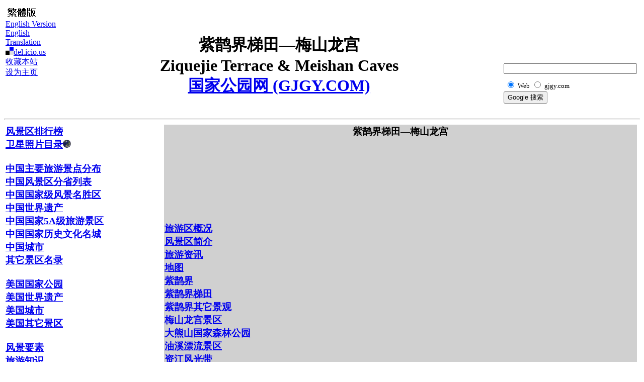

--- FILE ---
content_type: text/html
request_url: http://www.gjgy.com/ziquejie.html
body_size: 14091
content:
<!DOCTYPE HTML PUBLIC "-//W3C//DTD HTML 4.01 Transitional//EN">
<html>
<head>
<meta http-equiv="Content-Language" content="zh-cn">
<meta http-equiv="Content-Type" content="text/html; charset=utf-8">

<meta name="keywords" content="紫鹊界梯田―梅山龙宫, 国家公园, 旅游">


<title>
紫鹊界梯田―梅山龙宫 - 国家公园网 - GJGY.COM
</title>
<style type="text/css">
a:hover {
	color:black;
	background-color:#808080;
}
    </style>
</head>
<body onload="load()" onunload="GUnload()">
<table border=0 width = "100%">
<tr>
<td width = "10%" valign=top align=left bgcolor="#ffffff">
<a href="http://www.gjgy.com/ziquejie_trad.html"  ><img alt="Traditional Chinese" src="http://www.gjgy.com/image/tradver.gif"></a><br>
<a href="http://www.nationalparkofchina.com/ziquejie.html" >English Version</a><br>
<a href="http://translate.google.com/translate?u=http://www.gjgy.com/ziquejie.html&amp;langpair=zh-CN%7Cen&amp;hl=zh-CN&amp;ie=UTF8">English Translation</a><br>

<a href="http://del.icio.us/post" target="_blank" onclick="window.open('http://del.icio.us/post?v=4&amp;noui&amp;jump=close&amp;url='+encodeURIComponent(location.href)+'&amp;title='+encodeURIComponent(document.title), 'delicious','toolbar=no,width=700,height=400'); return false;"> <img src="http://www.gjgy.com/image/delicious.gif" alt="del.icio.us" border="0" height="16" width="16"></a><a href="http://del.icio.us/post" onclick="window.open('http://del.icio.us/post?v=4&amp;noui&amp;jump=close&url='+encodeURIComponent(location.href)+'&amp;title='+encodeURIComponent(document.title), 'delicious','toolbar=no,width=700,height=400'); return false;"  >del.icio.us</a><br>
<a href="javascript:addToFavorite('http://www.gjgy.com/', '美丽风景 - 国家公园网')">收藏本站</a><br>
<script type="text/javascript">
function addToFavorite(url, title){
  window.external.AddFavorite(url,title)
}
</script>
<script><!--
function h(obj,url){obj.style.behavior='url(#default#homepage)';obj.setHomePage(url);}
//--></script>
<a onClick="h(this,'http://www.gjgy.com');return false;" href="#">设为主页</a>
</td>
  <td width = "80%" nowrap valign=top align=left bgcolor="#ffffff">
<br><br>
	<center>
	<h1>
紫鹊界梯田―梅山龙宫<br>
Ziquejie Terrace & Meishan Caves<br>
<a href="http://www.gjgy.com/">国家公园网 (GJGY.COM)</a><br>
	</h1>
</center>


</td>
<td width = "10%" valign=top align=right bgcolor="#ffffff">
<script type="text/javascript"><!--
google_ad_client = "pub-8748790939376957";
google_ad_width = 200;
google_ad_height = 90;
google_ad_format = "200x90_0ads_al_s";
google_ad_channel ="3913337056";
google_color_border = "336699";
google_color_bg = "FFFFFF";
google_color_link = "0000FF";
google_color_url = "008000";
google_color_text = "000000";
//--></script>
<script type="text/javascript"
  src="http://pagead2.googlesyndication.com/pagead/show_ads.js">
</script>

<br><br>
<!-- SiteSearch Google -->
<form method="get" action="http://www.google.com/custom" target="google_window">
<table border="0" bgcolor="#ffffff">
<tr><td nowrap="nowrap" valign="top" align="left" height="32">

</td>
<td nowrap="nowrap">
<input type="hidden" name="domains" value="gjgy.com"></input>
<input type="text" name="q" size="31" maxlength="255" value=""></input>
</td></tr>
<tr>
<td>&nbsp;</td>
<td nowrap="nowrap">
<table>
<tr>
<td>
<input type="radio" name="sitesearch" value="" checked="checked"></input>
<font size="-1" color="#000000">Web</font>
</td>
<td>
<input type="radio" name="sitesearch" value="gjgy.com"></input>
<font size="-1" color="#000000">gjgy.com</font>
</td>
</tr>
</table>
<input type="submit" name="sa" value="Google 搜索"></input>
<input type="hidden" name="client" value="pub-8748790939376957"></input>
<input type="hidden" name="forid" value="1"></input>
<input type="hidden" name="ie" value="GB2312"></input>
<input type="hidden" name="oe" value="GB2312"></input>
<input type="hidden" name="cof" value="GALT:#008000;GL:1;DIV:#336699;VLC:663399;AH:center;BGC:FFFFFF;LBGC:336699;ALC:0000FF;LC:0000FF;T:000000;GFNT:0000FF;GIMP:0000FF;FORID:1;"></input>
<input type="hidden" name="hl" value="zh-CN"></input>
</td></tr></table>
</form>
<!-- SiteSearch Google -->

</td>
</tr>
</table>
<hr>
<table width = "100%">
<tr>
  <td Width = "25%" valign=top align=left bgcolor="#ffffff">
  <h3>
<a href="http://www.gjgy.com/rate.html">
风景区排行榜</a><br>
<a href="http://www.gjgy.com/pntmap.html">
卫星照片目录<img border=0 src="http://www.gjgy.com/image/earthicon.png"></a><br>
<br>
<a href="http://www.gjgy.com/cnmap.html">
中国主要旅游景点分布</a><br>
<a href="http://www.gjgy.com/chinalist.html">
中国风景区分省列表</a><br>
<a href="http://www.gjgy.com/cnnp.html">
中国国家级风景名胜区</a><br>
<a href="http://www.gjgy.com/chinawh.html">
中国世界遗产</a><br>
<a href="http://www.gjgy.com/5a.html">
中国国家5A级旅游景区</a><br>
<a href="http://www.gjgy.com/chinawhmc.html">
中国国家历史文化名城</a><br>
<a href="http://www.gjgy.com/cncity.html">
中国城市</a><br>
<a href="http://www.gjgy.com/others.html">
其它景区名录</a><br>
<br>
<a href="http://www.gjgy.com/usanp.html">
美国国家公园</a><br>
<a href="http://www.gjgy.com/usawh.html">
美国世界遗产</a><br>
<a href="http://www.gjgy.com/usacity.html">
美国城市</a><br>
<a href="http://www.gjgy.com/usaothers.html">
美国其它景区</a><br>
<br>
<a href="http://www.gjgy.com/keywords.html">
风景要素</a><br>
<a href="http://www.gjgy.com/traveltips.html">
旅游知识</a><br>
<a href="http://www.gjgy.com/downloadgef.html">
谷歌地球(Google Earth)下载</a><br>
<a href="http://www.gjgy.com/new.html">
<a href="http://www.gjgy.com/about.html">
关于我们</a><br>
  </h3>
<center>
<hr>
<center>
<table width=250px border=0px>
<tr>
<td>
<img alt="" src="http://www.gjgy.com/image/CNMap500.png" width=250 border="0" /><div style="position: relative;">
<div style="position: absolute; left: 154px; top: -63px; padding: 0;">
<img  width=10 height=10 title="紫鹊界梯田―梅山龙宫" src="http://www.gjgy.com/image/dot.png" border="0" />
</div>
</div>
</td>
</tr>
</table>
紫鹊界梯田―梅山龙宫在地图上的位置<br><br>
</center>
</center>
<center>
<hr>
<img alt="紫鹊界梯田" src="http://www.gjgy.com/image/ziquejie.jpg"><br>紫鹊界梯田<br><br>
<img alt="梅山龙宫 孔子游学" src="http://www.gjgy.com/image/ziquejie2.jpg"><br>梅山龙宫 孔子游学<br><br>
</center>

<hr>
<script type="text/javascript"><!--
google_ad_client = "pub-8748790939376957";
google_alternate_color = "FFFFFF";
google_ad_width = 160;
google_ad_height = 600;
google_ad_format = "160x600_as";
google_ad_type = "image";
google_ad_channel ="3929747600";
google_color_border = "336699";
google_color_bg = "FFFFFF";
google_color_link = "0000FF";
google_color_url = "008000";
google_color_text = "000000";
//--></script>
<script type="text/javascript"
  src="http://pagead2.googlesyndication.com/pagead/show_ads.js">
</script>  </td>
<td valign = top align=left bgcolor="#D0D0D0">
<center> <h3>紫鹊界梯田―梅山龙宫</h3> </center>
<center>
<script type="text/javascript"><!--
google_ad_client = "pub-8748790939376957";
google_ad_width = 728;
google_ad_height = 90;
google_ad_format = "728x90_as";
google_ad_type = "text_image";
//2007-04-24: topbar
google_ad_channel = "5669894487";
//-->
</script>
<script type="text/javascript"
  src="http://pagead2.googlesyndication.com/pagead/show_ads.js">
</script></center>
<br>

<h3><br>
<a href="http://www.gjgy.com/ziquejie.html#_FactSheet">旅游区概况</a><br>
<a href="http://www.gjgy.com/ziquejie.html#_Sect1">风景区简介</a><br>
<a href="http://www.gjgy.com/ziquejie.html#_Sect2">旅游资讯</a><br>
<a href="http://www.gjgy.com/ziquejie.html#_Sect3">地图</a><br>
<a href="http://www.gjgy.com/ziquejie.html#_Sect4">紫鹊界</a><br>
<a href="http://www.gjgy.com/ziquejie.html#_Sect5">紫鹊界梯田</a><br>
<a href="http://www.gjgy.com/ziquejie.html#_Sect6">紫鹊界其它景观</a><br>
<a href="http://www.gjgy.com/ziquejie.html#_Sect7">梅山龙宫景区</a><br>
<a href="http://www.gjgy.com/ziquejie.html#_DXS">大熊山国家森林公园</a><br>
<a href="http://www.gjgy.com/ziquejie.html#_Sect9">油溪漂流景区</a><br>
<a href="http://www.gjgy.com/ziquejie.html#_Sect10">资江风光带</a><br>
<a href="http://www.gjgy.com/ziquejie.html#_Sect11">参编者</a><br>
<a href="http://www.gjgy.com/ziquejie.html#_gmap">Google卫星地图</a><br>
</h3>
<hr>
<a name="_FactSheet"></a>
<h3>概况</h3>
<table border=1 width="100%" cellpadding=3 cellspacing=0 >
<tr><td width=100 nowrap><b>景区名称</b>
</td><td>
紫鹊界梯田―梅山龙宫<br>Ziquejie Terrace & Meishan Caves
</td></tr>
<tr><td><b>景区网址</b>
</td><td>
<a href="http://www.gjgy.com/ziquejie.html">http://www.gjgy.com/ziquejie.html</a></td></tr>
<tr><td><b>景区级别</b>
</td><td>
<a href="http://www.gjgy.com/chinanp6.html">第六批</a><a href="http://www.gjgy.com/chinanp.html">国家重点风景名胜区</a><br>
</td></tr>
<tr><td><b><a href="http://www.gjgy.com/rate.html"><font size=2>gjgy.com</font>评级</a></b>
</td><td>
<img src="http://www.gjgy.com/image/rate1.png" ><img src="http://www.gjgy.com/image/rate1.png" ><img src="http://www.gjgy.com/image/rate0.png" ><img src="http://www.gjgy.com/image/rate0.png" ><img src="http://www.gjgy.com/image/rate0.png" ></td></tr>
<tr><td><b>地理位置</b>
</td><td>
<a href="http://www.gjgy.com/provCNHUN.html">湖南省</a>中部，新化县境内
</td></tr>
<tr><td><b>纬度,经度</b>
</td><td>
27.6, 111.0</td></tr>
<tr><td><b>旅游特色</b>
</td><td>
梯田，溶洞，云海
</td></tr>
<tr><td><b>景区面积</b>
</td><td>
50多平方公里
</td></tr>
<tr><td><b>主峰海拔</b>
</td><td>
1,585米
</td></tr>
<tr><td><b>附近城镇</b>
</td><td>
<a href="http://www.gjgy.com/provCNHUN.html">湖南</a>娄底，<a href="http://www.gjgy.com/citychangsha.html">长沙</a>，<a href="http://www.gjgy.com/cityfenghuang.html">凤凰</a>
</td></tr>
<tr><td><b>附近景点</b>
</td><td>
<a href="http://www.gjgy.com/shaoshan.html">韶山</a>，<a href="http://www.gjgy.com/nyhs.html">衡山</a>，<a href="http://www.gjgy.com/yuelu.html">岳麓</a>，<a href="http://www.gjgy.com/taohuayuan.html">桃花源</a>，<a href="http://www.gjgy.com/cityfenghuang.html">凤凰</a>
</td></tr>
<tr><td><b><a href="http://www.gjgy.com/keywords.html">旅游要点</a></b>
</td><td>
 <a href="http://www.gjgy.com/kw_cave.html">洞穴</a> <a href="http://www.gjgy.com/kw_karst.html">喀斯特</a> <a href="http://www.gjgy.com/kw_stream.html">溪流</a> <a href="http://www.gjgy.com/kw_culture.html">文化历史</a>
</td></tr>
</table>
<br><font size=2 color=#808080>http://www.gjgy.com/</font> <hr><a name="_Sect1"></a>
<h3> 风景区简介</h3>
<p>
<b>紫鹊界梯田―梅山龙宫</b>风景区位于<a href="http://www.gjgy.com/provCNHUN.html">湖南省</a>中部，新化县境内，是第六批<a href="http://www.gjgy.com/chinanp.html">国家重点风景名胜区</a>。
</p>
<p>
<b>紫鹊界梯田</b>位于新化县水车镇锡溪管区和奉家镇双林管区，属雪峰山中部的奉家山体系，总面积50多平方公里，集中于水车镇紫鹊界周边的梯田达13平方公里以上，主要分布于白水、龙普、石丰、金龙四个村。
水奉公路盘旋于这些梯田之间达十余公里，梯田遍布于海拨500米至1,000余米的十几个山头上，最大的不过1亩。
紫鹊界雨水多，湿度大，一年四季可在锡溪河一带形成大片云海，适宜观<b>云海</b>，看日出。
紫鹊界梯田已有2,000余年历史，是苗、瑶、侗、汉等多民族的劳动结晶，因其地势高，规模大，形态美而著称。
紫鹊界的背面，有万亩金银花基地，还有48座<b>瑶人</b>寨遗址等人文景观。
</p>
<p>
<b>梅山龙宫</b>属溶岩地貌，已探明洞穴长度2,876米，其中地下河长466米，共有9层洞穴，其中主要景点有峡谷云天、哪吒出世、玉皇天宫、天宫仙苑、远古河床。
</p>
<br><font size=2 color=#808080>http://www.gjgy.com/</font> <hr><a name="_Sect2"></a>
<h3> 旅游资讯</h3>
<p>
<li> <b>交通路线</b>：<a href="http://www.gjgy.com/provCNHUN.html">湖南</a><a href="http://www.gjgy.com/citychangsha.html">长沙</a>-〉娄底-〉新化-〉水车镇(紫鹊界梯田)-〉油溪乡-〉梅山龙宫
<li> <b>门票</b>：梅山龙宫50元；紫鹊界梯田无门票
<li> <b>住宿</b>：紫鹊界处于开发阶段，可住当地农家
</p>
<br><font size=2 color=#808080>http://www.gjgy.com/</font> <hr><a name="_Sect3"></a>
<h3> 地图</h3>
<p>
<img src="http://www.gjgy.com/image/mapziquejie.jpg" >
</p>
<br><font size=2 color=#808080>http://www.gjgy.com/</font> <hr><a name="_Sect4"></a>
<h3> 紫鹊界</h3>
<p>
<b>紫鹊界</b>位于雪峰山中部的奉家山体系，该体系以最高峰海拔1,585米的<b>风车巷</b>山为基点，向东北方向呈扇形展开，其间一千米以上山峰达30多座。
紫鹊界原名止客界，海拔1,236米，是从水车镇通往奉家镇到溆浦县必经的第一座山峰。
有一条石板路以“之”字形拾级而上翻越此峰，垂直高程600余米。
</p>
<p>
明正德三年(1519)，这里因饥荒发生瑶民起义，战争长达70年，死伤无数，后有善人常烧纸钱赈济冤魂，人们便顺其事更其名日“纸钱界”。
清代又被称作 “纸鹊界”。最近有学者将纸鹊界改为“紫鹊界”，得到大家认可。
</p>
<p>
紫鹊界季风气候明显，雨水丰富，植被覆盖良好，森林面积大，蓄水性能好，形成丰富的地下水资源。境内往东南方向的山溪有20多条，汇成锡溪流入大洋江进资江；往西北的山溪9条，汇成渠江注入资江。
山溪总长达120公里。
</p>
<p>
紫鹊界山顶森林茂盛，植被丰厚，纳雨纳水条件好；山体为花岗岩，其岩底坚实、少裂隙；其地表为沙壤土，吸水性能好。土壤吸收雨水，又均匀均时渗出，形成优良的蓄水保水系统工程。
该地每立方米土壤储水量可达0.2-0.4立方米。
加上紫鹊界属亚热带，年平均降雨量1600mm，比当地平原丘陵区约多200mm，可使农田有充足的水源。
</p>
<p>
由于地表水十分丰富，空气湿度相对较高，使紫鹊界一带的气象变幻莫测，常常形成<b>云雾</b>景观。
</p>
<br><font size=2 color=#808080>http://www.gjgy.com/</font> <hr><a name="_Sect5"></a>
<h3> 紫鹊界梯田</h3>
<p>
<b>紫鹊界梯田</b>利用该地区地形地质土壤特征，因地制宜，镶于山坡，引灌渗泉流水。
山坡上众多的渗水为灌溉源头，每处小水源有一个小灌溉系统，这个系统包括土壤孔隙、岩石裂隙、微型水沟和田块组成，输水流畅。
漫山遍坡的梯田由无数的灌溉群块组成。
每丘梯田的长度、宽度，每梯级的高差都因势而宜，田块宽一般为1-3m，高程差一般为1-1.5m，利于稳定和保水；每组灌溉系统的大小以渗泉水量多少和地形坡势而定，使其水源充足，而雨多又无急流，细做田埂，精心管理，确保梯田水土不流失。
此外，低矮山岗顶上梯田的灌溉，则用竹管或塑管埋于土壤中，从高处引水，形成地下小倒空气管；还有就是利用山涧溪水的高差，在高处将溪水拦入倚山开挖的沟渠，逐级灌溉梯田。
其梯田设置及灌溉系统非常巧妙。
</p>
<p>
<b>龙普、石丰梯田</b>披挂在或陡或缓或大或小的山坡上，层层叠叠横躺于天地间，片片相连数千亩，梯梯相垒几百台，高高低低，仿佛一道道天梯从山顶垂挂下来直抵山脚。
龙普梯田、石丰梯田南临锡溪河，一年四季有60日以上可看到雾气或者骤雨后形成的<b>大片云海</b>，其云雾在山黛之间流动，在梯田之中飘缈。
特别在这里看日出，天边的朝霞与地面的白雾交相辉映，其色彩瞬息万变，幻化无穷。
</p>
<p>
<b>龙普</b>梯田景观分两部分，东部一组、八组的梯田，从高山上往南远眺，梯田密布于山山岭岭之间，气势磅礴，曲线婀娜，巍巍壮观。
尤其是清晨，阳光洒满田畴，面与线显得更加突出，点缀于田园阡陌间的座座板屋，炊烟袅袅，融入薄薄轻纱晨雾之中，营造出一种近处清楚，远处朦胧的意境。水奉公路在这片梯田中盘旋。
</p>
<p>
西部的瑶人冲梯田，过去是瑶人居住的村落，现在高山上仍留有两处瑶人岩屋和堆砌石屋遗址。
瑶人冲梯田两条山脊一个凼，形成一个“凹”字，西端的山梁，从山底一直延伸到山顶，多达200余级。
</p>
<p>
<b>石丰</b>梯田从灵公庙往下看，则是另一番景象，梯田盘绕于座座小山之上，尤如众星捧月。
若继续往西前行即到黄鸡岭，再回过头看石丰梯田，其形状其壮美更让游人赞叹不已，而黄鸡岭300亩贡粮田，老庄梯田、龙湘梯田又无限地沿着山势延伸。
</p>
<p>
<b>长石梯田</b>是紫鹊界最壮阔，层次最丰富，形态最美观的梯田。
漫山遍梁，层层重叠，每一层都是一道细碎精巧的涟漪，每一叠都是一片清净如鳞的波纹；近看阡陌纵横，仰观梯田整齐如登天云梯，俯视水面闪亮，田梗蜿蜒曲折，如泼墨山水画。
</p>
<p>
<b>白水梯田</b>顺着山势弯曲或凹或凸、或大或小、或长或短、或明或暗，有的如弯月成叠，直至苍穹；有的如长蛇狂奔，满山遍野，一条条蜿蜒的田埂，曲折有韵，仿佛在神仙的画笔下隐隐而出，绘成变幻的弧线。
</p>
<p>
从来时坳至丫髻寨之间，连续有12道山梁，起起伏伏，弯弯曲曲，山梁上开凿的几千亩梯田被称作<b>金龙梯田</b>。
</p>
<br><font size=2 color=#808080>http://www.gjgy.com/</font> <hr><a name="_Sect6"></a>
<h3> 紫鹊界其它景观</h3>
<p>
<b>百牛凼</b>位于水车镇最高峰风车巷北坡与奉家镇的接界处。
在众山之中，有一处面积达数百亩的奇特地貌，突兀一百个小山包，高的十几米，矮的仅几米，起起伏伏。
在这些山包沟壑间，涌出一股股清泉，在山与山之间，酿成一个个小湖，然后又汇成小溪，向奉家山方向流去。
登上土地坳，俯瞰百牛凼，如百头仙牛，嬉戏于水中。
</p>
<p>
紫鹊界东麓楼下村有一棵<b>千年古樟</b>，相传为唐代所植。
树高28米，树围7.5米，树干四米高处，有一明显空洞，经长年腐叶尘土的堆积，又从腹中长出一棵碗口粗的幼树，形成树中树奇观。
据传，此樟树具有人之灵性，丰年树茂，灾年萎容。
当地百姓，纷纷把家里的小孩“寄托”予这棵树，以得到树神的庇护。
每当初一、十五，这里香烟萦绕，鞭炮声声。
</p>
<p>
<b>龙王潭</b>位于龙湘村与正龙村接壤之处，有上下三潭，呈墨绿色，潭与潭之间有瀑布相连。
中潭左侧天生一仙人桥，长约3米，宽约0.5米，人可通过此桥进入上潭。
河床由整块巨石组成，流水在河床上形成优美曲线。
中潭与下潭之间的瀑布，宽约8米，高3米，呈流线形飞泻而下。
潭旁建龙王庙。
</p>
<p>
<b>白旗峰</b>，原名石龙山，海拔1,465米。群山环抱，山势逶迤，前屏两洲(湖洲、高洲)两印(土地印、山垴印)，后障旗锣蓝伞，左傍鹦鹉卸花，右蹁仙鹤起舞，晴空眺望，群峦叠翠，四面风光，尽收眼底。
</p>
<p>
瑶人信佛，于宋元丰初，建观音阁佛殿于斯。明永乐12年(1414年)，有罗普通、罗普道俩兄弟从小学艺武当山，至九十岁辞师返籍，筑祖师殿于观音殿旁，称祖师殿，其峰改名白旗峰。自此，祖师殿晨钟暮鼓，香火旺盛。
</p>
<p>
清乾隆年间，37世僧普佰，字彩彩，率众在此修行，香火旺盛，有“日进碎银二升”之誉。
彩彩即在殿前修五尺宽石板大道700余米，240余级，并自建墓庐一座，直径11米，高2.5米，内建墓室，券弧拱，前有石门，高1.2米，宽0.9米，门楣镌“弥无不夜”四字，墓顶有围栏，呈椅状，中央建三层石塔，高2米许，镌有“彩彩和尚墓”字样。
彩彩和尚乾隆38年(1773年)去世，其徒勒碑，并将遗体安葬在墓室石棺内，棺上盖有琉璃瓦，呈宫殿状，外用整石封门。可惜文革中棺木被毁，仅存石床。彩彩和尚墓是娄底市规模最大，保存最好的尚塔墓。
</p>
<p>
祖师殿于明万历14年、清嘉庆25年，光绪6年几经修整，2001年当地村民募捐10万金重修，石墙、屋檐盖琉璃瓦，并恢复观音殿于旁，全木质结构。
观音殿前有一奇石，称“镇殿神龟”，龟身约8米，龟背逐步窿起1米多高，背上纹理与真龟无异。
</p>
<p>
<b>杨氏宗祠</b>位于新化县水车镇上溪村，始建于清代，坐东朝西，砖木结构，为四合院式，占地面积1,368平方米，建筑面积2,166平方米，依次为戏楼、正殿、两侧厢房、中间为长方形天井。
宗祠正门牌楼八柱三门斗拱重檐歇山顶，两侧有抱鼓石座和杨世福书写“环青堂甘泉记”石碑等，祠内珍藏有匾额、柱联、花轿和精美的镂空“双龙戏珠云龙图”工艺木雕。
宗祠梁、枋、门窗及墙壁上的飞禽走兽、奇花异草等雕塑和壁画图案丰富。
</p>
<br><font size=2 color=#808080>http://www.gjgy.com/</font> <hr><a name="_Sect7"></a>
<h3> 梅山龙宫景区</h3>
<p>
<b>梅山龙宫</b>风景区，位于油溪乡资水西岸的高桥村。
东到新白公路，西南以黄茅栗山、东方红园艺场南面山的山脊线为界，北至青实山的山脊线，总面积为3平方公里。
区内地貌为两山夹一谷(藏龙谷)，两水抱一湾(盘龙湾)，山水连一洞(梅山龙宫，又名藏兵洞)。
景观空间由水阔景远一谷静封闭一洞穴通幽一豁然开朗，岩溶洞穴立体交叉，极富情趣。
新化古称<b>梅山</b>，后人便把这个岩洞叫做梅山龙宫。
</p>
<p>
梅山龙宫现已探明洞道长度2,876米，已开发的洞内面积58,600平方米，其中地下河长466米。
梅山龙宫为层楼空间结构，洞体造型奇特，组合多样，水陆皆备，共有九层洞穴，上万个溶洞，洞体安全可靠。
专家考证，此洞已经过50万年的洞体本身自然平衡调整，洞顶已达到力学强度可靠的厚层岩石部位。同时洞内通风良好，空气清新。
</p>
<p>
梅山龙宫有大量流石景观，石笋、石钟乳景观，断面形态和蚀余小形态景观，共分为龙宫迎宾、碧水莲宫、开天辟地、天宫仙苑、梅山风情、龙凤呈祥六大景群。
梅山龙宫<b>四绝</b>为，高达80米的层楼空间结构的<b>洞府云天</b>，<b>哪吒出世</b>，<b>天宫雾淞</b>，和<b>水中金山</b>景观。
</p>
<p>
<b>孔子游学</b>和真人同等大小、表情生动、细节逼真、形象传神，是梅山龙宫的标志景观之一。
</p>
<p>
<b>碧水莲宫</b>是梅山龙宫的一条地下河，全长466米。
乘游艇漫游其间，只见河道狭窄弯曲，变化多端。两岸怪石，峥嵘突牙，列列群峰，郁郁多华。各种石钟乳、石笋、石旗、石幔等景观层出不穷，更有硕大的莲花宝殿，脉络清楚，水流如幕。
</p>
<p>
<b>哪吒出世</b>景观是梅山龙宫四绝之一，它由一个从中裂开的巨大的天然钟乳石莲、一叶剥落的花瓣以及带有红色血团的哪吒肉身组成，天然钟乳石莲似乎可分可合。
</p>
<p>
<b>水中金山</b>顶部有数万根洁白无暇、美妙绝伦的鹅管和姿态各异、层次分明的钟乳石。
而底端是一巧妙天成的瑶池，池面面积368平方米，池底水平如镜，池的一侧是一座自然形成的拦水坝，拦水坝高约一米，曲线优美，纹理清晰。
鹅管和钟乳石倒映在水中，上下映照、浑然一体、形成了一座五光十色的巨大金山。
</p>
<p>
<b>天宫雾淞</b>为溶洞沉积物由毛细管力作用所形成，生长无规则，细如牛毛。
</p>
<p>
<b>宝中宝</b>景观约6米高，被一个薄薄的泥沙所形成的古河床断面分出成上、下两层。
古河床上层既有千奇百怪的钟乳石；又有酷似宝塔的石笋；还有半透明的、脉络清晰的石幔。
古河床的下层表面悬挂着细如牛毛、洁白无暇的大面积细小鹅管。
还有几根柱子支撑着断面，而柱子表面又清晰可见流水冲刷留下的痕迹。
整个景点好像就是一个装饰豪华的仿古亭子。
</p>
<br><font size=2 color=#808080>http://www.gjgy.com/</font> <hr><a name="_DXS"></a>
<h3> 大熊山国家森林公园</h3>
<p>
<b>大熊山</b><a href="http://www.gjgy.com/chinaforest.html">国家森林公园</a>位于新化北部，距县城70余公里处，总面积76平方公里的，主峰九龙峰海拔1,662米。
大熊山有红豆杉、云豹等珍稀动植物，和冠幅320余平方米的千年银杏。
</p>
<br><font size=2 color=#808080>http://www.gjgy.com/</font> <hr><a name="_Sect9"></a>
<h3> 油溪漂流景区</h3>
<p>
油溪为资江在县城第二大支流，以溪水清亮如油而得名，位于新化县北就资江东岸，源出涟源市交老岭，在油溪乡油溪村注入资江，全长67公里，集雨面积719平方公里，坡降4.2‰，落差281米，年平均流量16.84立米米／秒。由于水量丰富、落差大，现在其上游修筑了“车田江水库”及其配套工程，解决了新化县河东6个乡镇的农田水利灌溉问题；中游修建梯级电站五座。
</p>
<p>
油溪河幽深，源头是山，出口仍是山，上游是峡，下游还是峡，平滩是谷，险滩是深谷，沿河两岸青山高耸、绿树蔽日、危崖刺天、峭壁如削、河床幽曲、神秘莫测，大大小小形状各异的悬崖石岭高达数百个，一个接一个、一湾套一湾，珍珠项链般串在油溪河上，有的伟岸厚重、有的挺拔入云、有的延伸起伏、有的婀娜多姿。主要有月光岩、星子岩、金子岩、红岩、青岩、横岩、雄狮岩、猩猩岩、笋芽岩、剑龙岩、穿门峡、虎门峡、将军峡、仙人峡等。
油溪两岸风景秀美，满山茶园，遍地竹林，苍翠欲滴，气候宜人，空气清新。
油溪河水质清亮如油，两崖林木葱茏，石山岿然。
井眼口泉水让人们感受到夏日的清凉，青龙寺这个人们朝拜的宗教圣地增添了整个景区的神秘色彩，青龙风雨桥的古老，双桥拱映的美丽传说，清澈的河水，两岸绵延起伏的青山，周围的农田和错落有致的村舍等等，山、水、田园、村舍构成了一幅完美的自然风景画。
</p>
<br><font size=2 color=#808080>http://www.gjgy.com/</font> <hr><a name="_Sect10"></a>
<h3> 资江风光带</h3>
<p>
<b>资江</b>源出广西资源县境，与漓水同源，以“清”著名。从冷水江市入新化县界，又名茱萸江，是古梅山文化的母亲河，资水贯穿中部，将全县分为东北与西南两部分，流经石冲口、桑梓、上梅、游家、曹家、油溪、白溪、琅瑭、荣华等9个乡镇，境内河段长91公里，落差26米，湾多滩急。资水在境内主要支流有大洋江、油溪、朱溪、梅溪、渠江。集雨面积3112.5平方公里，多年平均水位153.95米，最高水位175.44米，最低水位155.79米。1959年平均流量377立方米／秒，最大流量4090立方米／秒，最小流量40立方米／秒。1961年拓溪水电站修建之后，境内蓄水面积达14.99万亩，占整个水库蓄水面积的60.2％，水域面积110平方公里，两岸最大宽度1.27公里，平均0.56公里，库岸线长630公里。使境内资水由湍急的山区河流型演变成湖泊似的人工河川型。
</p>
<p>
资水沿岸，有天子山、五狮山，仙鹤岩、石六山、紫云奄、苏湖观音望月等八大景观，集山、水、泉、洞于百里库区之内。
</p>
<p>
新化<b>北塔</b>为楼阁式砖石塔，七层八角，高46米，台基周围绕石栏，雕刻唐时十八学士像；塔身用青砖砌成，每层有短檐翘角，结构复杂，装饰典雅，并嵌有石舫，龙头鱼尾造型，刻镂玲珑；塔刹以金属铸造；塔门向南开，门联用巨石镌刻：“正欲凭栏舒远目；直须循级上高头”；拱门上方嵌“北门锁钥”四字。
</p>
<p>
<b>罗盛教</b>故居位于圳上镇松山桐子村。1952年罗盛教因抢救朝鲜落水儿童而牺牲，被追认为“特等功臣”。罗盛教纪念馆落成于新化县城资江桥头西岸，
</p>
<br><font size=2 color=#808080>http://www.gjgy.com/</font> <hr><a name="_Sect11"></a>
<h3> 参编者</h3>
<p>
<li> <a href="http://zqjtt.51.net/" target="_BLANK" >Rill <img border=0 src="http://www.gjgy.com/image/extlink.png"></A> (Email: rill827@126.com)
</p>
<br><font size=2 color=#808080>http://www.gjgy.com/</font> <hr><a name="_gmap"></a>
<h3> Google卫星地图</h3>

<p>
<center>
    <script src="http://maps.google.com/maps?file=api&amp;v=2&amp;key=ABQIAAAAR19Low6SEtGkzjCOYdBrThSMgaxQJq5GSN34JqjlgvpjwV3kBhSfratzNOUttXnZhGlepFooC0TMSA"
      type="text/javascript"></script>
    <script type="text/javascript">

    //<![CDATA[
    function load() {
      if (GBrowserIsCompatible()) {
        var map = new GMap2(document.getElementById("map"));
	map.addControl(new GLargeMapControl());
	map.addControl(new GMapTypeControl());
        map.setCenter(new GLatLng(27.6, 111), 12);
	map.setMapType(G_SATELLITE_MAP);

      }
    }

    //]]>
    </script>
    <div id="map" style="height: 400px"></div>
紫鹊界梯田―梅山龙宫卫星地图<br>
使用说明：<i>用+放大；用-缩小；用箭头移动，或者用鼠标托拽</i><br>
<i>Map：地图； Satellite：卫星地图/航空照片； Hybrid：混合地图。</i><br>
</center>

</p>
<br><font size=2 color=#808080>http://www.gjgy.com/</font>
<br><br>
  </td>

  <td valign=top align=left bgcolor="#ffffff">
</td>
</tr>
</table>

<hr>
<center>
<h3>
<a href="http://www.gjgy.com/">国家公园网(GJGY.COM)</a></h3>
<font size=2>
<a href="http://www.gjgy.com/contactus.html">联系我们：</a><img align=MIDDLE alt="email us" src="http://www.gjgy.com/email.gif">
 
<a href="http://www.gjgy.com/disclaimer.html"> 免责声明 </a><br>
版权所有 &#169 GJGY.COM   未经许可 请勿复制<br>
</font>
</center>

<br><br><br><br><br><br><br><br><br><br><br><br><br><br><br><br><br><br><br><br><br><br><br><br><br><br><br><br><br><br><br><br><br><br><br><br><br><br><br><br><br><br><br><br><br><br><br><br><br><br>


</body>

</html>


--- FILE ---
content_type: text/html; charset=utf-8
request_url: https://www.google.com/recaptcha/api2/aframe
body_size: 252
content:
<!DOCTYPE HTML><html><head><meta http-equiv="content-type" content="text/html; charset=UTF-8"></head><body><script nonce="XMKdG0VmS3KwFdqvRNJ7Fg">/** Anti-fraud and anti-abuse applications only. See google.com/recaptcha */ try{var clients={'sodar':'https://pagead2.googlesyndication.com/pagead/sodar?'};window.addEventListener("message",function(a){try{if(a.source===window.parent){var b=JSON.parse(a.data);var c=clients[b['id']];if(c){var d=document.createElement('img');d.src=c+b['params']+'&rc='+(localStorage.getItem("rc::a")?sessionStorage.getItem("rc::b"):"");window.document.body.appendChild(d);sessionStorage.setItem("rc::e",parseInt(sessionStorage.getItem("rc::e")||0)+1);localStorage.setItem("rc::h",'1768454491962');}}}catch(b){}});window.parent.postMessage("_grecaptcha_ready", "*");}catch(b){}</script></body></html>